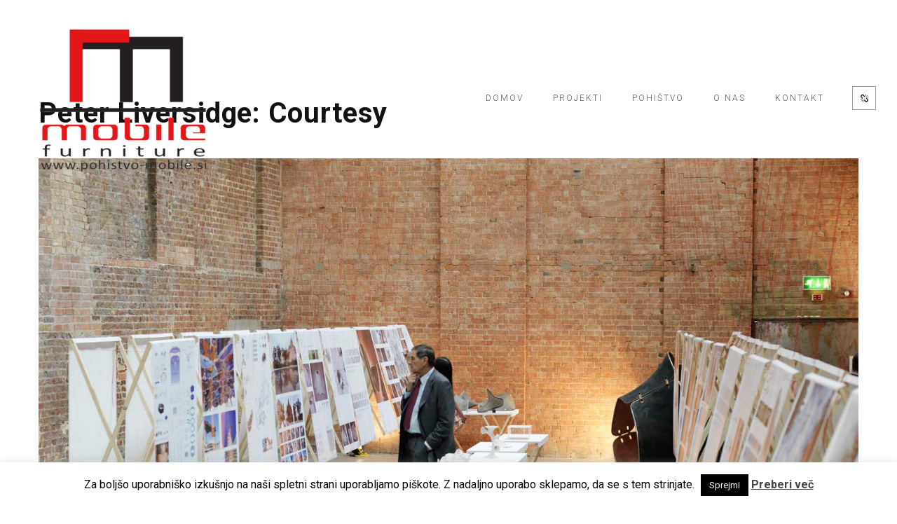

--- FILE ---
content_type: text/html; charset=UTF-8
request_url: http://pohistvo-mobile.si/exihibitions-item/peter-liversidge-courtesy/
body_size: 34555
content:
<!DOCTYPE html>
<html dir="ltr" lang="sl-SI"
	prefix="og: https://ogp.me/ns#" >
	<head>
		<meta charset="UTF-8">
		<meta name="apple-mobile-web-app-capable" content="yes" />
		<meta name="viewport" content="width=device-width, initial-scale=1">
		<meta name="format-detection" content="telephone=no" />
		<title>Peter Liversidge: Courtesy - Pohištvo mobile</title>

		<!-- All in One SEO 4.2.8 - aioseo.com -->
		<meta name="robots" content="max-image-preview:large" />
		<link rel="canonical" href="http://pohistvo-mobile.si/exihibitions-item/peter-liversidge-courtesy/" />
		<meta name="generator" content="All in One SEO (AIOSEO) 4.2.8 " />
		<meta property="og:locale" content="sl_SI" />
		<meta property="og:site_name" content="Pohištvo mobile - Opremljanje prostorov na ključ" />
		<meta property="og:type" content="article" />
		<meta property="og:title" content="Peter Liversidge: Courtesy - Pohištvo mobile" />
		<meta property="og:url" content="http://pohistvo-mobile.si/exihibitions-item/peter-liversidge-courtesy/" />
		<meta property="article:published_time" content="2017-02-02T10:42:07+00:00" />
		<meta property="article:modified_time" content="2017-02-02T10:42:07+00:00" />
		<meta property="article:publisher" content="https://www.facebook.com/pohistvo.mobile/" />
		<meta name="twitter:card" content="summary_large_image" />
		<meta name="twitter:title" content="Peter Liversidge: Courtesy - Pohištvo mobile" />
		<script type="application/ld+json" class="aioseo-schema">
			{"@context":"https:\/\/schema.org","@graph":[{"@type":"BreadcrumbList","@id":"http:\/\/pohistvo-mobile.si\/exihibitions-item\/peter-liversidge-courtesy\/#breadcrumblist","itemListElement":[{"@type":"ListItem","@id":"http:\/\/pohistvo-mobile.si\/#listItem","position":1,"item":{"@type":"WebPage","@id":"http:\/\/pohistvo-mobile.si\/","name":"Domov","description":"Salon pohi\u0161tva mobile na Vi\u010du v Ljubljani. Serijsko, po meri, klasi\u010dno, moderno, stilno pohi\u0161tvo. 3D izrisi. Trendi 2026,januar \u010das za novo pohi\u0161tvo.","url":"http:\/\/pohistvo-mobile.si\/"},"nextItem":"http:\/\/pohistvo-mobile.si\/exihibitions-item\/peter-liversidge-courtesy\/#listItem"},{"@type":"ListItem","@id":"http:\/\/pohistvo-mobile.si\/exihibitions-item\/peter-liversidge-courtesy\/#listItem","position":2,"item":{"@type":"WebPage","@id":"http:\/\/pohistvo-mobile.si\/exihibitions-item\/peter-liversidge-courtesy\/","name":"Peter Liversidge: Courtesy","url":"http:\/\/pohistvo-mobile.si\/exihibitions-item\/peter-liversidge-courtesy\/"},"previousItem":"http:\/\/pohistvo-mobile.si\/#listItem"}]},{"@type":"Organization","@id":"http:\/\/pohistvo-mobile.si\/#organization","name":"Pohi\u0161tvo mobile","url":"http:\/\/pohistvo-mobile.si\/","logo":{"@type":"ImageObject","url":"http:\/\/pohistvo-mobile.si\/wp-content\/uploads\/2022\/12\/mobile-logo-300x231-1.png","@id":"http:\/\/pohistvo-mobile.si\/#organizationLogo","width":300,"height":231},"image":{"@id":"http:\/\/pohistvo-mobile.si\/#organizationLogo"},"sameAs":["https:\/\/www.facebook.com\/pohistvo.mobile\/"],"contactPoint":{"@type":"ContactPoint","telephone":"+38659061621","contactType":"Sales"}},{"@type":"WebPage","@id":"http:\/\/pohistvo-mobile.si\/exihibitions-item\/peter-liversidge-courtesy\/#webpage","url":"http:\/\/pohistvo-mobile.si\/exihibitions-item\/peter-liversidge-courtesy\/","name":"Peter Liversidge: Courtesy - Pohi\u0161tvo mobile","inLanguage":"sl-SI","isPartOf":{"@id":"http:\/\/pohistvo-mobile.si\/#website"},"breadcrumb":{"@id":"http:\/\/pohistvo-mobile.si\/exihibitions-item\/peter-liversidge-courtesy\/#breadcrumblist"},"author":"http:\/\/pohistvo-mobile.si\/author\/admin\/#author","creator":"http:\/\/pohistvo-mobile.si\/author\/admin\/#author","image":{"@type":"ImageObject","url":"http:\/\/pohistvo-mobile.si\/wp-content\/uploads\/2017\/02\/Interior04.jpg","@id":"http:\/\/pohistvo-mobile.si\/#mainImage","width":1600,"height":1000},"primaryImageOfPage":{"@id":"http:\/\/pohistvo-mobile.si\/exihibitions-item\/peter-liversidge-courtesy\/#mainImage"},"datePublished":"2017-02-02T10:42:07+01:00","dateModified":"2017-02-02T10:42:07+01:00"},{"@type":"WebSite","@id":"http:\/\/pohistvo-mobile.si\/#website","url":"http:\/\/pohistvo-mobile.si\/","name":"Pohi\u0161tvo mobile - Notranja oprema","description":"Opremljanje prostorov na klju\u010d","inLanguage":"sl-SI","publisher":{"@id":"http:\/\/pohistvo-mobile.si\/#organization"}}]}
		</script>
		<!-- All in One SEO -->

<link rel='dns-prefetch' href='//www.babel3d.com' />
<link rel='dns-prefetch' href='//fonts.googleapis.com' />
<link rel='dns-prefetch' href='//s.w.org' />
		<!-- This site uses the Google Analytics by MonsterInsights plugin v8.10.1 - Using Analytics tracking - https://www.monsterinsights.com/ -->
		<!-- Note: MonsterInsights is not currently configured on this site. The site owner needs to authenticate with Google Analytics in the MonsterInsights settings panel. -->
					<!-- No UA code set -->
				<!-- / Google Analytics by MonsterInsights -->
				<script type="text/javascript">
			window._wpemojiSettings = {"baseUrl":"https:\/\/s.w.org\/images\/core\/emoji\/13.0.0\/72x72\/","ext":".png","svgUrl":"https:\/\/s.w.org\/images\/core\/emoji\/13.0.0\/svg\/","svgExt":".svg","source":{"concatemoji":"http:\/\/pohistvo-mobile.si\/wp-includes\/js\/wp-emoji-release.min.js?ver=5.5.17"}};
			!function(e,a,t){var n,r,o,i=a.createElement("canvas"),p=i.getContext&&i.getContext("2d");function s(e,t){var a=String.fromCharCode;p.clearRect(0,0,i.width,i.height),p.fillText(a.apply(this,e),0,0);e=i.toDataURL();return p.clearRect(0,0,i.width,i.height),p.fillText(a.apply(this,t),0,0),e===i.toDataURL()}function c(e){var t=a.createElement("script");t.src=e,t.defer=t.type="text/javascript",a.getElementsByTagName("head")[0].appendChild(t)}for(o=Array("flag","emoji"),t.supports={everything:!0,everythingExceptFlag:!0},r=0;r<o.length;r++)t.supports[o[r]]=function(e){if(!p||!p.fillText)return!1;switch(p.textBaseline="top",p.font="600 32px Arial",e){case"flag":return s([127987,65039,8205,9895,65039],[127987,65039,8203,9895,65039])?!1:!s([55356,56826,55356,56819],[55356,56826,8203,55356,56819])&&!s([55356,57332,56128,56423,56128,56418,56128,56421,56128,56430,56128,56423,56128,56447],[55356,57332,8203,56128,56423,8203,56128,56418,8203,56128,56421,8203,56128,56430,8203,56128,56423,8203,56128,56447]);case"emoji":return!s([55357,56424,8205,55356,57212],[55357,56424,8203,55356,57212])}return!1}(o[r]),t.supports.everything=t.supports.everything&&t.supports[o[r]],"flag"!==o[r]&&(t.supports.everythingExceptFlag=t.supports.everythingExceptFlag&&t.supports[o[r]]);t.supports.everythingExceptFlag=t.supports.everythingExceptFlag&&!t.supports.flag,t.DOMReady=!1,t.readyCallback=function(){t.DOMReady=!0},t.supports.everything||(n=function(){t.readyCallback()},a.addEventListener?(a.addEventListener("DOMContentLoaded",n,!1),e.addEventListener("load",n,!1)):(e.attachEvent("onload",n),a.attachEvent("onreadystatechange",function(){"complete"===a.readyState&&t.readyCallback()})),(n=t.source||{}).concatemoji?c(n.concatemoji):n.wpemoji&&n.twemoji&&(c(n.twemoji),c(n.wpemoji)))}(window,document,window._wpemojiSettings);
		</script>
		<style type="text/css">
img.wp-smiley,
img.emoji {
	display: inline !important;
	border: none !important;
	box-shadow: none !important;
	height: 1em !important;
	width: 1em !important;
	margin: 0 .07em !important;
	vertical-align: -0.1em !important;
	background: none !important;
	padding: 0 !important;
}
</style>
	<link rel='stylesheet' id='formidable-css'  href='http://pohistvo-mobile.si/wp-content/plugins/formidable/css/formidableforms.css?ver=1252107' type='text/css' media='all' />
<link rel='stylesheet' id='wp-block-library-css'  href='http://pohistvo-mobile.si/wp-includes/css/dist/block-library/style.min.css?ver=5.5.17' type='text/css' media='all' />
<link rel='stylesheet' id='cookie-law-info-css'  href='http://pohistvo-mobile.si/wp-content/plugins/cookie-law-info/legacy/public/css/cookie-law-info-public.css?ver=3.0.6' type='text/css' media='all' />
<link rel='stylesheet' id='cookie-law-info-gdpr-css'  href='http://pohistvo-mobile.si/wp-content/plugins/cookie-law-info/legacy/public/css/cookie-law-info-gdpr.css?ver=3.0.6' type='text/css' media='all' />
<link rel='stylesheet' id='rs-plugin-settings-css'  href='http://pohistvo-mobile.si/wp-content/plugins/revslider/public/assets/css/settings.css?ver=5.4.6.6' type='text/css' media='all' />
<style id='rs-plugin-settings-inline-css' type='text/css'>
#rs-demo-id {}
</style>
<link rel='stylesheet' id='woocommerce-layout-css'  href='http://pohistvo-mobile.si/wp-content/plugins/woocommerce/assets/css/woocommerce-layout.css?ver=3.3.3' type='text/css' media='all' />
<link rel='stylesheet' id='woocommerce-smallscreen-css'  href='http://pohistvo-mobile.si/wp-content/plugins/woocommerce/assets/css/woocommerce-smallscreen.css?ver=3.3.3' type='text/css' media='only screen and (max-width: 768px)' />
<link rel='stylesheet' id='woocommerce-general-css'  href='http://pohistvo-mobile.si/wp-content/plugins/woocommerce/assets/css/woocommerce.css?ver=3.3.3' type='text/css' media='all' />
<link rel='stylesheet' id='babel3d-css'  href='https://www.babel3d.com/Style/ViewGL/CSS/babel3d.min.css?ver=1.2.6' type='text/css' media='all' />
<link rel='stylesheet' id='swiper-css'  href='http://pohistvo-mobile.si/wp-content/themes/prague/assets/css/swiper.min.css?ver=1.2.6' type='text/css' media='all' />
<link rel='stylesheet' id='slick-css'  href='http://pohistvo-mobile.si/wp-content/themes/prague/assets/css/slick.min.css?ver=1.2.6' type='text/css' media='all' />
<link rel='stylesheet' id='prague-fonts-css'  href='//fonts.googleapis.com/css?family=Roboto%3A400%2C100%2C300%2C500%2C700%26subset%3Dlatin%2Clatin-ext&#038;ver=1.2.6' type='text/css' media='all' />
<link rel='stylesheet' id='prague-core-css-css'  href='http://pohistvo-mobile.si/wp-content/themes/prague/style.css?ver=1.2.6' type='text/css' media='all' />
<link rel='stylesheet' id='font-awesomes-css'  href='http://pohistvo-mobile.si/wp-content/themes/prague/assets/css/font-awesome.min.css?ver=1.2.6' type='text/css' media='all' />
<link rel='stylesheet' id='et-line-font-css'  href='http://pohistvo-mobile.si/wp-content/themes/prague/assets/css/et-line-font.css?ver=1.2.6' type='text/css' media='all' />
<style id='et-line-font-inline-css' type='text/css'>
[data-icon]:before {content:none} .ui-dialog{position:fixed;top:100px;}
</style>
<link rel='stylesheet' id='prague-before-after-css'  href='http://pohistvo-mobile.si/wp-content/themes/prague/assets/css/before-after.min.css?ver=1.2.6' type='text/css' media='all' />
<link rel='stylesheet' id='bootstrap-css'  href='http://pohistvo-mobile.si/wp-content/themes/prague/assets/css/bootstrap.min.css?ver=1.2.6' type='text/css' media='all' />
<link rel='stylesheet' id='prague-unit-test-css'  href='http://pohistvo-mobile.si/wp-content/themes/prague/assets/css/unit-test.css?ver=1.2.6' type='text/css' media='all' />
<link rel='stylesheet' id='prague-theme-css-css'  href='http://pohistvo-mobile.si/wp-content/themes/prague/assets/css/style.min.css?ver=1.2.6' type='text/css' media='all' />
<link rel='stylesheet' id='prague-dynamic-css-css'  href='http://pohistvo-mobile.si/wp-admin/admin-ajax.php?action=prague_dynamic_css&#038;ver=1.2.6' type='text/css' media='all' />
<script type='text/javascript' src='http://pohistvo-mobile.si/wp-includes/js/jquery/jquery.js?ver=1.12.4-wp' id='jquery-core-js'></script>
<script type='text/javascript' id='cookie-law-info-js-extra'>
/* <![CDATA[ */
var Cli_Data = {"nn_cookie_ids":[],"cookielist":[],"non_necessary_cookies":[],"ccpaEnabled":"","ccpaRegionBased":"","ccpaBarEnabled":"","strictlyEnabled":["necessary","obligatoire"],"ccpaType":"gdpr","js_blocking":"","custom_integration":"","triggerDomRefresh":"","secure_cookies":""};
var cli_cookiebar_settings = {"animate_speed_hide":"500","animate_speed_show":"500","background":"#fff","border":"#444","border_on":"","button_1_button_colour":"#000","button_1_button_hover":"#000000","button_1_link_colour":"#fff","button_1_as_button":"1","button_1_new_win":"","button_2_button_colour":"#333","button_2_button_hover":"#292929","button_2_link_colour":"#444","button_2_as_button":"","button_2_hidebar":"","button_3_button_colour":"#000","button_3_button_hover":"#000000","button_3_link_colour":"#fff","button_3_as_button":"1","button_3_new_win":"","button_4_button_colour":"#000","button_4_button_hover":"#000000","button_4_link_colour":"#fff","button_4_as_button":"1","button_7_button_colour":"#61a229","button_7_button_hover":"#4e8221","button_7_link_colour":"#fff","button_7_as_button":"1","button_7_new_win":"","font_family":"inherit","header_fix":"","notify_animate_hide":"1","notify_animate_show":"","notify_div_id":"#cookie-law-info-bar","notify_position_horizontal":"right","notify_position_vertical":"bottom","scroll_close":"","scroll_close_reload":"","accept_close_reload":"","reject_close_reload":"","showagain_tab":"","showagain_background":"#fff","showagain_border":"#000","showagain_div_id":"#cookie-law-info-again","showagain_x_position":"100px","text":"#000","show_once_yn":"","show_once":"10000","logging_on":"","as_popup":"","popup_overlay":"1","bar_heading_text":"","cookie_bar_as":"banner","popup_showagain_position":"bottom-right","widget_position":"left"};
var log_object = {"ajax_url":"http:\/\/pohistvo-mobile.si\/wp-admin\/admin-ajax.php"};
/* ]]> */
</script>
<script type='text/javascript' src='http://pohistvo-mobile.si/wp-content/plugins/cookie-law-info/legacy/public/js/cookie-law-info-public.js?ver=3.0.6' id='cookie-law-info-js'></script>
<script type='text/javascript' src='http://pohistvo-mobile.si/wp-content/plugins/revslider/public/assets/js/jquery.themepunch.tools.min.js?ver=5.4.6.6' id='tp-tools-js'></script>
<script type='text/javascript' src='http://pohistvo-mobile.si/wp-content/plugins/revslider/public/assets/js/jquery.themepunch.revolution.min.js?ver=5.4.6.6' id='revmin-js'></script>
<script type='text/javascript' id='wc-add-to-cart-js-extra'>
/* <![CDATA[ */
var wc_add_to_cart_params = {"ajax_url":"\/wp-admin\/admin-ajax.php","wc_ajax_url":"http:\/\/pohistvo-mobile.si\/?wc-ajax=%%endpoint%%","i18n_view_cart":"Prika\u017ei ko\u0161arico","cart_url":"http:\/\/pohistvo-mobile.si\/kosarica\/","is_cart":"","cart_redirect_after_add":"no"};
/* ]]> */
</script>
<script type='text/javascript' src='http://pohistvo-mobile.si/wp-content/plugins/woocommerce/assets/js/frontend/add-to-cart.min.js?ver=3.3.3' id='wc-add-to-cart-js'></script>
<script type='text/javascript' src='http://pohistvo-mobile.si/wp-content/plugins/js_composer/assets/js/vendors/woocommerce-add-to-cart.js?ver=5.4.5' id='vc_woocommerce-add-to-cart-js-js'></script>
<link rel="https://api.w.org/" href="http://pohistvo-mobile.si/wp-json/" /><link rel='prev' title='Rachel Maclean: Wot U' href='http://pohistvo-mobile.si/exihibitions-item/rachel-maclean-wot-u/' />
<link rel='next' title='Frederic Leighton: Flaming June' href='http://pohistvo-mobile.si/exihibitions-item/frederic-leighton-flaming-june/' />
<meta name="generator" content="WordPress 5.5.17" />
<meta name="generator" content="WooCommerce 3.3.3" />
<link rel='shortlink' href='http://pohistvo-mobile.si/?p=2180' />
<link rel="alternate" type="application/json+oembed" href="http://pohistvo-mobile.si/wp-json/oembed/1.0/embed?url=http%3A%2F%2Fpohistvo-mobile.si%2Fexihibitions-item%2Fpeter-liversidge-courtesy%2F" />
<link rel="alternate" type="text/xml+oembed" href="http://pohistvo-mobile.si/wp-json/oembed/1.0/embed?url=http%3A%2F%2Fpohistvo-mobile.si%2Fexihibitions-item%2Fpeter-liversidge-courtesy%2F&#038;format=xml" />
	<noscript><style>.woocommerce-product-gallery{ opacity: 1 !important; }</style></noscript>
	<style type="text/css">.recentcomments a{display:inline !important;padding:0 !important;margin:0 !important;}</style><meta name="generator" content="Powered by WPBakery Page Builder - drag and drop page builder for WordPress."/>
<!--[if lte IE 9]><link rel="stylesheet" type="text/css" href="http://pohistvo-mobile.si/wp-content/plugins/js_composer/assets/css/vc_lte_ie9.min.css" media="screen"><![endif]--><meta name="generator" content="Powered by Slider Revolution 5.4.6.6 - responsive, Mobile-Friendly Slider Plugin for WordPress with comfortable drag and drop interface." />
<link rel="icon" href="http://pohistvo-mobile.si/wp-content/uploads/2018/02/cropped-mobile-logo-32x32.png" sizes="32x32" />
<link rel="icon" href="http://pohistvo-mobile.si/wp-content/uploads/2018/02/cropped-mobile-logo-192x192.png" sizes="192x192" />
<link rel="apple-touch-icon" href="http://pohistvo-mobile.si/wp-content/uploads/2018/02/cropped-mobile-logo-180x180.png" />
<meta name="msapplication-TileImage" content="http://pohistvo-mobile.si/wp-content/uploads/2018/02/cropped-mobile-logo-270x270.png" />
<script type="text/javascript">function setREVStartSize(e){
				document.addEventListener("DOMContentLoaded", function() {
					try{ e.c=jQuery(e.c);var i=jQuery(window).width(),t=9999,r=0,n=0,l=0,f=0,s=0,h=0;
						if(e.responsiveLevels&&(jQuery.each(e.responsiveLevels,function(e,f){f>i&&(t=r=f,l=e),i>f&&f>r&&(r=f,n=e)}),t>r&&(l=n)),f=e.gridheight[l]||e.gridheight[0]||e.gridheight,s=e.gridwidth[l]||e.gridwidth[0]||e.gridwidth,h=i/s,h=h>1?1:h,f=Math.round(h*f),"fullscreen"==e.sliderLayout){var u=(e.c.width(),jQuery(window).height());if(void 0!=e.fullScreenOffsetContainer){var c=e.fullScreenOffsetContainer.split(",");if (c) jQuery.each(c,function(e,i){u=jQuery(i).length>0?u-jQuery(i).outerHeight(!0):u}),e.fullScreenOffset.split("%").length>1&&void 0!=e.fullScreenOffset&&e.fullScreenOffset.length>0?u-=jQuery(window).height()*parseInt(e.fullScreenOffset,0)/100:void 0!=e.fullScreenOffset&&e.fullScreenOffset.length>0&&(u-=parseInt(e.fullScreenOffset,0))}f=u}else void 0!=e.minHeight&&f<e.minHeight&&(f=e.minHeight);e.c.closest(".rev_slider_wrapper").css({height:f})					
					}catch(d){console.log("Failure at Presize of Slider:"+d)}
				});
			};</script>
		<style type="text/css" id="wp-custom-css">
			.prague-svg-animation-text{
	margin-top:-200px;
}
.prague-services-link.a-btn-2.simple {display:none;}		</style>
		<noscript><style type="text/css"> .wpb_animate_when_almost_visible { opacity: 1; }</style></noscript>  </head>
<body class="exihibitions-template-default single single-exihibitions postid-2180 wpb-js-composer js-comp-ver-5.4.5 vc_responsive" data-scrollbar="">

			<div class="prague-loader">
			<div class="prague-loader-wrapper">

				                    <div class="prague-loader-bar">
						<!-- Nastavitev besedila za prikaz na loaderju -->
					    MOBILE                    </div>
								</div>
			</div>
		</div>
	
	<header class="prague-header simple dark">

		<div class="prague-logo">
			<a href="http://pohistvo-mobile.si/">
				<img width="300" height="231" src="[data-uri]" class="image_logo" alt="" loading="lazy" data-lazy-src="http://pohistvo-mobile.si/wp-content/uploads/2018/02/mobile-logo-300x231.png" />			</a>
		</div>

		<div class="prague-header-wrapper">

			<div class="prague-navigation">
				<div class="pargue-navigation-wrapper">
					<div class="prague-navigation-inner">
						
						
						<nav>
							<ul class="main-menu"><li id="menu-item-2800" class="menu-item menu-item-type-custom menu-item-object-custom menu-item-home menu-item-2800"><a href="http://pohistvo-mobile.si">Domov</a></li>
<li id="menu-item-2799" class="menu-item menu-item-type-post_type menu-item-object-page menu-item-2799"><a href="http://pohistvo-mobile.si/projekti/">Projekti</a></li>
<li id="menu-item-4870" class="menu-item menu-item-type-custom menu-item-object-custom menu-item-has-children menu-item-4870"><a>Pohištvo</a>
<ul class="sub-menu">
	<li id="menu-item-4486" class="menu-item menu-item-type-post_type menu-item-object-page menu-item-4486"><a href="http://pohistvo-mobile.si/kuhinje/">Kuhinje</a></li>
	<li id="menu-item-2934" class="menu-item menu-item-type-post_type menu-item-object-page menu-item-2934"><a href="http://pohistvo-mobile.si/jedilni-stoli/">Jedilni stoli</a></li>
	<li id="menu-item-2935" class="menu-item menu-item-type-post_type menu-item-object-page menu-item-2935"><a href="http://pohistvo-mobile.si/jedilne-mize/">Jedilne mize</a></li>
	<li id="menu-item-2936" class="menu-item menu-item-type-post_type menu-item-object-page menu-item-2936"><a href="http://pohistvo-mobile.si/sedezne-garniture/">Sedežne garniture</a></li>
	<li id="menu-item-2937" class="menu-item menu-item-type-post_type menu-item-object-page menu-item-2937"><a href="http://pohistvo-mobile.si/predsobe/">Predsobe</a></li>
	<li id="menu-item-2938" class="menu-item menu-item-type-post_type menu-item-object-page menu-item-2938"><a href="http://pohistvo-mobile.si/spalnice/">Spalnice</a></li>
	<li id="menu-item-2939" class="menu-item menu-item-type-post_type menu-item-object-page menu-item-2939"><a href="http://pohistvo-mobile.si/kopalnice/">Kopalnice</a></li>
	<li id="menu-item-3693" class="menu-item menu-item-type-post_type menu-item-object-page menu-item-3693"><a href="http://pohistvo-mobile.si/svetila/">Svetila</a></li>
</ul>
</li>
<li id="menu-item-2798" class="menu-item menu-item-type-post_type menu-item-object-page menu-item-2798"><a href="http://pohistvo-mobile.si/o-nas/">O nas</a></li>
<li id="menu-item-2803" class="menu-item menu-item-type-post_type menu-item-object-page menu-item-2803"><a href="http://pohistvo-mobile.si/kontakt/">Kontakt</a></li>
</ul>						</nav>

					</div>
				</div>
			</div>

			
			<!-- mobile icon -->
			<div class="prague-nav-menu-icon">
				<a href="#">
					<i></i>
				</a>
			</div>

			
					<div class="prague-social-nav">

						<a href="#">
				<i class="fa fa-chain-broken" aria-hidden="true"></i>
			</a>
						
			<ul class="social-content">
											<li>
					<a target="_blank" href="https://www.facebook.com/pohistvo.mobile/">
						<i aria-hidden="true" class="fa fa-facebook"></i>
					</a>
				</li>
										</ul>

		</div>
		
		</div>
	</header>
	<!-- END HEADER -->
	<div class="container padd-only-xs">
		<div class="row">
			<div class="col-md-12 margin-lg-140t margin-sm-100t margin-lg-90b margin-sm-50b">
				<!-- Post content -->
				<div class="post-detailed post-2180 exihibitions type-exihibitions status-publish has-post-thumbnail hentry">

					<h2 class="prague-post-title">Peter Liversidge: Courtesy</h2>					
										
										<div class="prague-post-thumbnail">
						<img width="1600" height="1000" src="[data-uri]" class="attachment-full size-full wp-post-image" alt="" loading="lazy" data-lazy-src="http://pohistvo-mobile.si/wp-content/uploads/2017/02/Interior04.jpg" />					</div>
										
					<div class="prague-post-content-outer">

												
												

						
						

													<div class="post-navigation">
																									<ul class="pagination pagination_mod-a">
										<li>
											<a href="http://pohistvo-mobile.si/exihibitions-item/rachel-maclean-wot-u/">PREV PAGE</a>
										</li>
									</ul>
																	<ul class="pagination pagination_mod-a pull-right">
										<li>
											<a href="http://pohistvo-mobile.si/exihibitions-item/frederic-leighton-flaming-june/">NEXT PAGE</a>
										</li>
									</ul>
															</div>
											</div>
					
				</div>
				<!-- End post content -->

								
			</div>
					</div>
	</div>
	 
	<!-- START FOOTER -->
	<footer class="prague-footer default">
		

		<img width="1152" height="754" src="[data-uri]" class="s-img-switch" alt="" loading="lazy" data-lazy-src="http://pohistvo-mobile.si/wp-content/uploads/2018/05/IMG_20170407_170438.jpg" />
		<div class="footer-content-outer">

						<div class="footer-top-content">
				<div class="prague-footer-main-block">
					
					<div style="width:200px;">		<div class="prague-logo">
			<a href="http://pohistvo-mobile.si/">
				<img width="857" height="660" src="[data-uri]" class="attachment-full size-full" alt="" loading="lazy" data-lazy-src="http://pohistvo-mobile.si/wp-content/uploads/2018/02/mobile-logo.png" />			</a>
		</div>
		</div>
					
										<div class="footer-main-content">
						<p>Pri podjetju pohištvo mobile smo za vas izbrali pohištvo priznanih italijanskih proizvajalcev za posebne sladokusce pa nudimo tudi pohištvo po meri. Preričajte se o modernem dizajnu, vrhunski kvaliteti in ugodnih cenah.</p>
					</div>
					
				</div>
				<div class="prague-footer-info-block">

										<h6 class="footer-info-block-title">KONTAKT</h6>
					
										<div class="footer-info-block-content">
						<p>m. 040 16 00 16<br />
t. <a href="tel:059061621">059 061 621</a></p>
<p><a href="mailto:mitja.dolinar@pohistvo-mobile.si">mitja.dolinar@pohistvo-mobile.si</a></p>
<p>Tržaška cesta 67, SI-1000 Ljubljana, Slovenija</p>
<p>&nbsp;</p>
<p>Odpiralni čas</p>
<p>pon - pet: med 9:00 in 12:00 ter 15:00 in 18:00,</p>
<p>sobota - po predhodnem dogovoru.</p>
					</div>
					
				</div>
			</div>
						<div class="footer-bottom-content">

					<!-- Footer copyright -->
									<div class="footer-copyright">
						<p>mobile d. o. o. (C) 2022 VSE PRAVICE PRIDRŽANE</p>
					</div>
									<!-- End footer copyright -->

						<div class="prague-social-nav">

						
			<ul class="social-content">
																									<li>
					<a target="_blank" href="https://www.facebook.com/pohistvo.mobile/">
						<i aria-hidden="true" class="fa fa-facebook"></i>
					</a>
				</li>
																	</ul>

		</div>
		
			</div>
		</div>

	</footer>

		<!-- END FOOTER -->

	

		<!--googleoff: all--><div id="cookie-law-info-bar" data-nosnippet="true"><span>Za boljšo uporabniško izkušnjo na naši spletni strani uporabljamo piškote. Z nadaljno uporabo sklepamo, da se s tem strinjate. <a role='button' data-cli_action="accept" id="cookie_action_close_header" class="medium cli-plugin-button cli-plugin-main-button cookie_action_close_header cli_action_button wt-cli-accept-btn">Sprejmi</a> <a href="http://212.44.102.121/~pohistvo/piskoti" id="CONSTANT_OPEN_URL" target="_blank" class="cli-plugin-main-link">Preberi več</a></span></div><div id="cookie-law-info-again" data-nosnippet="true"><span id="cookie_hdr_showagain">Piškotki &amp; politika zasebnosti</span></div><div class="cli-modal" data-nosnippet="true" id="cliSettingsPopup" tabindex="-1" role="dialog" aria-labelledby="cliSettingsPopup" aria-hidden="true">
  <div class="cli-modal-dialog" role="document">
	<div class="cli-modal-content cli-bar-popup">
		  <button type="button" class="cli-modal-close" id="cliModalClose">
			<svg class="" viewBox="0 0 24 24"><path d="M19 6.41l-1.41-1.41-5.59 5.59-5.59-5.59-1.41 1.41 5.59 5.59-5.59 5.59 1.41 1.41 5.59-5.59 5.59 5.59 1.41-1.41-5.59-5.59z"></path><path d="M0 0h24v24h-24z" fill="none"></path></svg>
			<span class="wt-cli-sr-only">Zapri</span>
		  </button>
		  <div class="cli-modal-body">
			<div class="cli-container-fluid cli-tab-container">
	<div class="cli-row">
		<div class="cli-col-12 cli-align-items-stretch cli-px-0">
			<div class="cli-privacy-overview">
				<h4>Privacy Overview</h4>				<div class="cli-privacy-content">
					<div class="cli-privacy-content-text">This website uses cookies to improve your experience while you navigate through the website. Out of these, the cookies that are categorized as necessary are stored on your browser as they are essential for the working of basic functionalities of the website. We also use third-party cookies that help us analyze and understand how you use this website. These cookies will be stored in your browser only with your consent. You also have the option to opt-out of these cookies. But opting out of some of these cookies may affect your browsing experience.</div>
				</div>
				<a class="cli-privacy-readmore" aria-label="Prikaži več" role="button" data-readmore-text="Prikaži več" data-readless-text="Pokaži manj"></a>			</div>
		</div>
		<div class="cli-col-12 cli-align-items-stretch cli-px-0 cli-tab-section-container">
												<div class="cli-tab-section">
						<div class="cli-tab-header">
							<a role="button" tabindex="0" class="cli-nav-link cli-settings-mobile" data-target="necessary" data-toggle="cli-toggle-tab">
								Necessary							</a>
															<div class="wt-cli-necessary-checkbox">
									<input type="checkbox" class="cli-user-preference-checkbox"  id="wt-cli-checkbox-necessary" data-id="checkbox-necessary" checked="checked"  />
									<label class="form-check-label" for="wt-cli-checkbox-necessary">Necessary</label>
								</div>
								<span class="cli-necessary-caption">Vedno omogočeno</span>
													</div>
						<div class="cli-tab-content">
							<div class="cli-tab-pane cli-fade" data-id="necessary">
								<div class="wt-cli-cookie-description">
									Necessary cookies are absolutely essential for the website to function properly. This category only includes cookies that ensures basic functionalities and security features of the website. These cookies do not store any personal information.								</div>
							</div>
						</div>
					</div>
																	<div class="cli-tab-section">
						<div class="cli-tab-header">
							<a role="button" tabindex="0" class="cli-nav-link cli-settings-mobile" data-target="non-necessary" data-toggle="cli-toggle-tab">
								Non-necessary							</a>
															<div class="cli-switch">
									<input type="checkbox" id="wt-cli-checkbox-non-necessary" class="cli-user-preference-checkbox"  data-id="checkbox-non-necessary" checked='checked' />
									<label for="wt-cli-checkbox-non-necessary" class="cli-slider" data-cli-enable="Omogočeno" data-cli-disable="Onemogočeno"><span class="wt-cli-sr-only">Non-necessary</span></label>
								</div>
													</div>
						<div class="cli-tab-content">
							<div class="cli-tab-pane cli-fade" data-id="non-necessary">
								<div class="wt-cli-cookie-description">
									Any cookies that may not be particularly necessary for the website to function and is used specifically to collect user personal data via analytics, ads, other embedded contents are termed as non-necessary cookies. It is mandatory to procure user consent prior to running these cookies on your website.								</div>
							</div>
						</div>
					</div>
										</div>
	</div>
</div>
		  </div>
		  <div class="cli-modal-footer">
			<div class="wt-cli-element cli-container-fluid cli-tab-container">
				<div class="cli-row">
					<div class="cli-col-12 cli-align-items-stretch cli-px-0">
						<div class="cli-tab-footer wt-cli-privacy-overview-actions">
						
															<a id="wt-cli-privacy-save-btn" role="button" tabindex="0" data-cli-action="accept" class="wt-cli-privacy-btn cli_setting_save_button wt-cli-privacy-accept-btn cli-btn">SAVE &amp; ACCEPT</a>
													</div>
						
					</div>
				</div>
			</div>
		</div>
	</div>
  </div>
</div>
<div class="cli-modal-backdrop cli-fade cli-settings-overlay"></div>
<div class="cli-modal-backdrop cli-fade cli-popupbar-overlay"></div>
<!--googleon: all--><script type='text/javascript' src='http://pohistvo-mobile.si/wp-content/plugins/woocommerce/assets/js/jquery-blockui/jquery.blockUI.min.js?ver=2.70' id='jquery-blockui-js'></script>
<script type='text/javascript' src='http://pohistvo-mobile.si/wp-content/plugins/woocommerce/assets/js/js-cookie/js.cookie.min.js?ver=2.1.4' id='js-cookie-js'></script>
<script type='text/javascript' id='woocommerce-js-extra'>
/* <![CDATA[ */
var woocommerce_params = {"ajax_url":"\/wp-admin\/admin-ajax.php","wc_ajax_url":"http:\/\/pohistvo-mobile.si\/?wc-ajax=%%endpoint%%"};
/* ]]> */
</script>
<script type='text/javascript' src='http://pohistvo-mobile.si/wp-content/plugins/woocommerce/assets/js/frontend/woocommerce.min.js?ver=3.3.3' id='woocommerce-js'></script>
<script type='text/javascript' id='wc-cart-fragments-js-extra'>
/* <![CDATA[ */
var wc_cart_fragments_params = {"ajax_url":"\/wp-admin\/admin-ajax.php","wc_ajax_url":"http:\/\/pohistvo-mobile.si\/?wc-ajax=%%endpoint%%","cart_hash_key":"wc_cart_hash_e9b3ab73e253fd39551dedc9fbb444ce","fragment_name":"wc_fragments_e9b3ab73e253fd39551dedc9fbb444ce"};
/* ]]> */
</script>
<script type='text/javascript' src='http://pohistvo-mobile.si/wp-content/plugins/woocommerce/assets/js/frontend/cart-fragments.min.js?ver=3.3.3' id='wc-cart-fragments-js'></script>
<script type='text/javascript' src='http://pohistvo-mobile.si/wp-content/themes/prague/assets/js/swiper.min.js?ver=1.2.6' id='swiper-js'></script>
<script type='text/javascript' src='http://pohistvo-mobile.si/wp-content/plugins/js_composer/assets/lib/bower/isotope/dist/isotope.pkgd.min.js?ver=5.4.5' id='isotope-js'></script>
<script type='text/javascript' src='http://pohistvo-mobile.si/wp-content/themes/prague/assets/js/tweenMax.min.js?ver=1.2.6' id='tweenMax-js'></script>
<script type='text/javascript' src='http://pohistvo-mobile.si/wp-content/themes/prague/assets/js/vivus.min.js?ver=1.2.6' id='prague-vivus-js'></script>
<script type='text/javascript' src='http://pohistvo-mobile.si/wp-content/themes/prague/assets/js/slick.min.js?ver=1.2.6' id='slick-js'></script>
<script type='text/javascript' src='http://pohistvo-mobile.si/wp-content/themes/prague/assets/js/hammer.min.js?ver=1.2.6' id='hammer-js'></script>
<script type='text/javascript' src='http://pohistvo-mobile.si/wp-content/themes/prague/assets/js/foxlazy.min.js?ver=1.2.6' id='prague-foxlazy-js'></script>
<script type='text/javascript' id='prague-theme-js-js-extra'>
/* <![CDATA[ */
var enable_foxlazy = {"ajaxurl":"http:\/\/pohistvo-mobile.si\/wp-admin\/admin-ajax.php"};
/* ]]> */
</script>
<script type='text/javascript' src='http://pohistvo-mobile.si/wp-content/themes/prague/assets/js/all.min.js?ver=1.2.6' id='prague-theme-js-js'></script>
<script type='text/javascript' src='http://pohistvo-mobile.si/wp-content/themes/prague/assets/js/before-after.min.js?ver=1.2.6' id='prague-before-after-js'></script>
<script type='text/javascript' src='http://pohistvo-mobile.si/wp-includes/js/comment-reply.min.js?ver=5.5.17' id='comment-reply-js'></script>
<script type='text/javascript' src='http://pohistvo-mobile.si/wp-includes/js/wp-embed.min.js?ver=5.5.17' id='wp-embed-js'></script>
	</body>
</html>


--- FILE ---
content_type: text/css
request_url: http://pohistvo-mobile.si/wp-content/themes/prague/style.css?ver=1.2.6
body_size: 596
content:
/*
Theme Name: Prague
Theme URI: http://foxthemes.com/web/wp/prague
Author: FOXTHEMES
Author URI: https://themeforest.net/user/fox-themes
Description: A stunning visual experience for minimal loving creative. This template is a responsive and retina-ready WordPress theme with grid system layout. It is optimized for mobile touch and swipe.
Tags: one-column, two-columns, right-sidebar, custom-menu, post-formats, sticky-post, translation-ready
Version: 1.2.6
License: GNU General Public License v2 or later License URI: http://www.gnu.org/licenses/gpl-2.0.html
Text Domain: prague
*/


--- FILE ---
content_type: text/css; charset: UTF-8;charset=UTF-8
request_url: http://pohistvo-mobile.si/wp-admin/admin-ajax.php?action=prague_dynamic_css&ver=1.2.6
body_size: 876
content:

.a-btn, .a-btn-arrow-2, .a-btn-2, .a-btn-arrow, .button.prev, .button.next{
       font-family: "Roboto" !important;     font-weight:  500 !important;
    }




/*MENU*/
.prague-header .prague-navigation .main-menu li a{
    font-family: "Roboto", sans-serif!important;
    font-weight:  300 !important;

}

.prague-header .prague-navigation .main-menu ul li a{
    font-family: "Roboto", sans-serif!important;
    font-weight:  300 !important;

}
/* spremeni napis na prvi strani na gumbu iz "read" v "preberi več". */
.a-btn-arrow-2 {
    visibility: hidden;
}

.a-btn-arrow-2::after {
  content: "PREBERI VEČ";
  visibility: visible;
  }



/* */
<div class="woocommerce-Tabs-panel woocommerce-Tabs-panel--description panel entry-content wc-tab" id="tab-description" role="tabpanel" aria-labelledby="tab-title-description">


--- FILE ---
content_type: text/javascript
request_url: http://pohistvo-mobile.si/wp-content/themes/prague/assets/js/foxlazy.min.js?ver=1.2.6
body_size: 858
content:
jQuery(function(t){jQuery.fn.foxlazy=function(i,s){function a(){var i=l.filter(function(){var i=t(this);if(!i.parent().is(":hidden")){var s=e.scrollTop(),a=s+e.height(),r=t(this).parent().offset().top;return r+i.height()>=s-n&&r<=a+n}});r=i.trigger("foxlazy"),l=l.not(r)}var r,e=t(window),n=i||100,o=window.devicePixelRatio>1?"data-lazy-src-retina":"data-lazy-src",l=this;return this.one("foxlazy",function(){var i=this.getAttribute(o);(i=i||this.getAttribute("data-lazy-src"))&&(this.setAttribute("src",i),t(this).hasClass("s-img-switch")&&(this.getAttribute("data-s-sibling")?t(this).parent().find(".s-sibling-switch").css("background-image","url("+i+")"):(t(this).parent().css("background-image","url("+i+")"),t(this).hide()))),"function"==typeof s&&s.call(this)}),e.on("load.foxlazy scroll.foxlazy resize.foxlazy lookup.foxlazy",function(){a()}),this}});